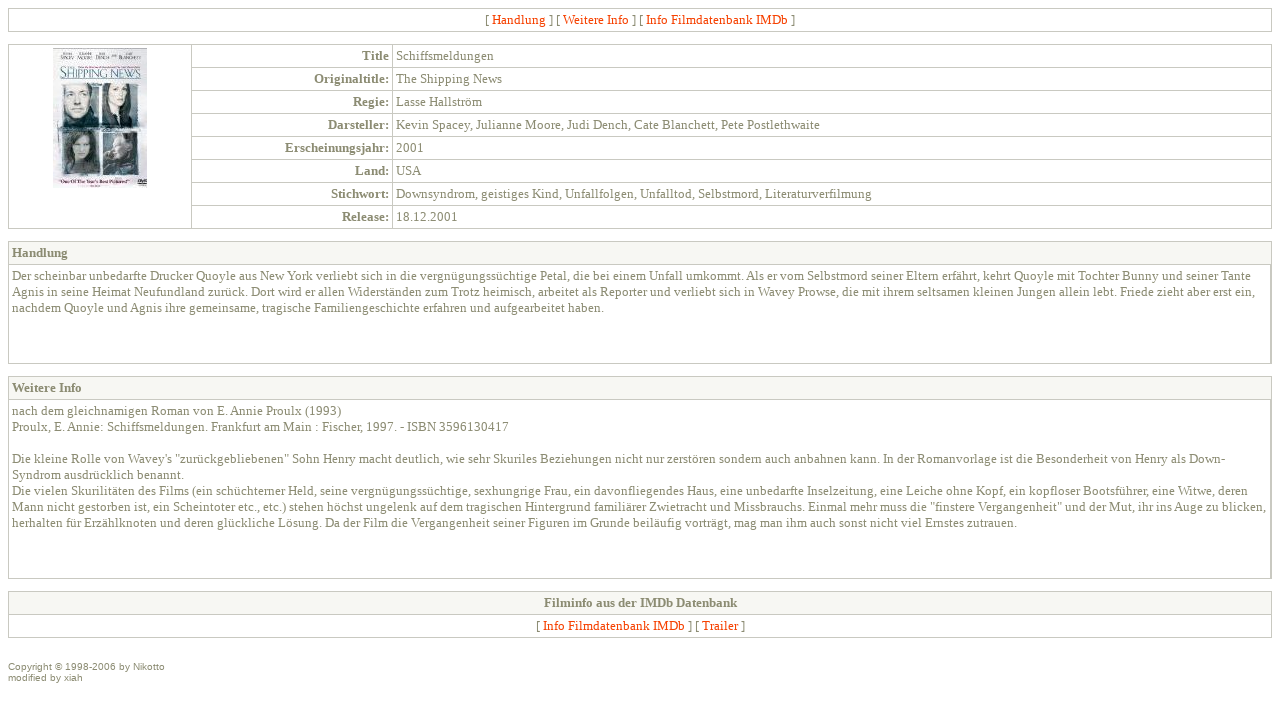

--- FILE ---
content_type: text/html; charset=UTF-8
request_url: http://www.kubfiction.de/popup.php?Active=bildstoerung&&ID=1099
body_size: 2563
content:
<?
function propTypeDateAddedSql($prop, $role) {
	if($role=="sql") {
		$sql = array();
		$sql['select'] = "DATE_FORMAT(movies.DateAdded, '$GLOBALS[strDefaultDateFormat]') AS `$prop[Name]`";
		return($sql);
	} else if($role=="order") {
		return("movies.DateAdded");
	}
}

function propTypeClicksSql($prop, $role) {
	if($role=="sql") {
		$sql = array();
		$sql['select'] = "movies.DownloadCount AS `$prop[Name]`";
		return($sql);
	} else if($role=="order") {
		return("`$prop[Name]`");
	}
}

function propTypeUserAddedSql($prop, $role) {
	global $CFG;
	if($role=="sql") {
		$sql = array();
		$sql['select'] = "users.name AS `$prop[Name]`";
		$sql['left join']["$CFG[Prefix]users AS users"] = "users.ID=movies.UserAddedID";
		return($sql);
	} else if($role=="order") {
		return("`$prop[Name]`");
	}
}

function propTypeCommentsSql($prop, $role) {
	global $CFG;
	if($role=="sql") {
		$sql['select'] = "COUNT(comment.ID) AS `$prop[Name]`";
		$sql['left join']["$CFG[Prefix]comment AS comment"] = "comment.MovieID=movies.MovieID";
		$sql['group'][] = "movies.MovieID";
		return($sql);
	} else if($role=="order") {
		return("`$prop[Name]`");
	}
}

if(file_exists('localproptypes.php')) {
	include('localproptypes.php');
}
?><html>
<head>
<link REL="shortcut icon" HREF="image/divx.ico">
<title>Schiffsmeldungen</title>
<meta http-equiv="Content-Type" content="text/html; charset=utf8">
<link rel="stylesheet" href="css/xiah.css">
<script type="text/javascript" language="javascript"><!--
 
 
// if (window.moveTo) {
//    alert(window.innerWidth);
//    window.moveTo((screen.availWidth-window.innerWidth)/2,(screen.availHeight-window.innerHeight)/2);
// }
 window.focus();
 
-->
</script>
</head>
<body>


<table width='100%' border='0' cellpadding='3' cellspacing='1' class='tblback'>
  <tr class='row1'>
    <td colspan='3' align='center'>
                  
              [ <a href='#15'>Handlung</a> ] 
              [ <a href='#18'>Weitere Info</a> ] 
                   [ <a href='#info'>Info Filmdatenbank IMDb</a> ]     </tr>
  </tr>
</table>
<br>


<table width='100%' border='0' cellpadding='3' cellspacing='1' class='tblback'>
  <tr class='row1'>
    <td rowspan='100' valign='top' align='center'><img src='./cache/1099-16-MV5BMTMxNjkxMTU0MF5BMl5BanBnXkFtZTcwNDY5NDMyMQ@@._V1._SX97_SY140_.jpg' width='94' height='140'></td>
    <td align='right'><b>Title</b></td>
    <td>Schiffsmeldungen</td>
      </tr>
  <tr class='row2'>
    <td align='right'><b>Originaltitle:</b></td>
    <td>The Shipping News</td>
  </tr>
  <tr class='row1'>
    <td align='right'><b>Regie:</b></td>
    <td>Lasse Hallström</td>
  </tr>
  <tr class='row2'>
    <td align='right'><b>Darsteller:</b></td>
    <td>Kevin Spacey, Julianne Moore, Judi Dench, Cate Blanchett, Pete Postlethwaite</td>
  </tr>
  <tr class='row1'>
    <td align='right'><b>Erscheinungsjahr:</b></td>
    <td>2001</td>
  </tr>
  <tr class='row2'>
    <td align='right'><b>Land:</b></td>
    <td>USA</td>
  </tr>
  <tr class='row1'>
    <td align='right'><b>Stichwort:</b></td>
    <td>Downsyndrom, geistiges Kind, Unfallfolgen, Unfalltod, Selbstmord, Literaturverfilmung</td>
  </tr>
  <tr class='row2'>
    <td align='right'><b>Release:</b></td>
    <td>18.12.2001</td>
  </tr>
</table>
<br>



<a name='15'></a>
<table width='100%' border='0' cellpadding='3' cellspacing='1' class='tblback'>
  <tr class='top'>
    <td align=left colspan='3'>Handlung</td>
  </tr>
  <tr class='row1'>
    <td align='left'>
     Der scheinbar unbedarfte Drucker Quoyle aus New York verliebt sich in die vergnügungssüchtige Petal, die bei einem Unfall umkommt. Als er vom Selbstmord seiner Eltern erfährt, kehrt Quoyle mit Tochter Bunny und seiner Tante Agnis in seine Heimat Neufundland zurück. Dort wird er allen Widerständen zum Trotz heimisch, arbeitet als Reporter und verliebt sich in Wavey Prowse, die mit ihrem seltsamen kleinen Jungen allein lebt. Friede zieht aber erst ein, nachdem Quoyle und Agnis ihre gemeinsame, tragische Familiengeschichte erfahren und aufgearbeitet haben.</p><p></p><p></p><p></p><p></p><p></p><p><br /> 
    </td>
  </tr>
</table>
<br>
<a name='18'></a>
<table width='100%' border='0' cellpadding='3' cellspacing='1' class='tblback'>
  <tr class='top'>
    <td align=left colspan='3'>Weitere Info</td>
  </tr>
  <tr class='row1'>
    <td align='left'>
     nach dem gleichnamigen Roman von E. Annie Proulx (1993)<br />Proulx, E. Annie: Schiffsmeldungen. Frankfurt am Main : Fischer, 1997. - ISBN 3596130417<br /> <br />Die kleine Rolle von Wavey's "zurückgebliebenen" Sohn Henry macht deutlich, wie sehr Skuriles Beziehungen nicht nur zerstören sondern auch anbahnen kann. In der Romanvorlage ist die Besonderheit von Henry als Down-Syndrom ausdrücklich benannt.<br />Die vielen Skurilitäten des Films (ein schüchterner Held, seine vergnügungssüchtige, sexhungrige Frau, ein davonfliegendes Haus, eine unbedarfte Inselzeitung, eine Leiche ohne Kopf, ein kopfloser Bootsführer, eine Witwe, deren Mann nicht gestorben ist, ein Scheintoter etc., etc.) stehen höchst ungelenk auf dem tragischen Hintergrund familiärer Zwietracht und Missbrauchs. Einmal mehr muss die "finstere Vergangenheit" und der Mut, ihr ins Auge zu blicken, herhalten für Erzählknoten und deren glückliche Lösung. Da der Film die Vergangenheit seiner Figuren im Grunde beiläufig vorträgt, mag man ihm auch sonst nicht viel Ernstes zutrauen.</p><p></p><p></p><p></p><p></p><p></p><p></p><p></p><p></p><p><br /> 
    </td>
  </tr>
</table>
<br>


<a name='info'></a>
<table width='100%' border='0' cellpadding='3' cellspacing='1' class='tblback'>
  <tr class='top' align='center'>
    <td align=center'>Filminfo aus der IMDb Datenbank</td>
  </tr>
  <tr class='row1'>
    <td align=center>
  [ <a href='http://us.imdb.com/Title?0120824'>Info Filmdatenbank IMDb</a> ] 
  [ <a href='http://us.imdb.com/Trailers?0120824'>Trailer</a> ] 
    </td>
  </tr>
</table>
<br>
<p align="center"><font size="1"><?

/**********************************************************************************************
   YOU ARE NOT ALLOWED TO REMOVE THIS COPYRIGHT-Note!!!!!!
   You didn't pay anything for this script, so you could at least
   leave this Copyright-Notice here, it is only one short line at the bottom... thx :D
***********************************************************************************************/
?> 
 Copyright &copy; 1998-2006 by Nikotto<br>
 modified by xiah
  </font></p>
</body>
</html>
